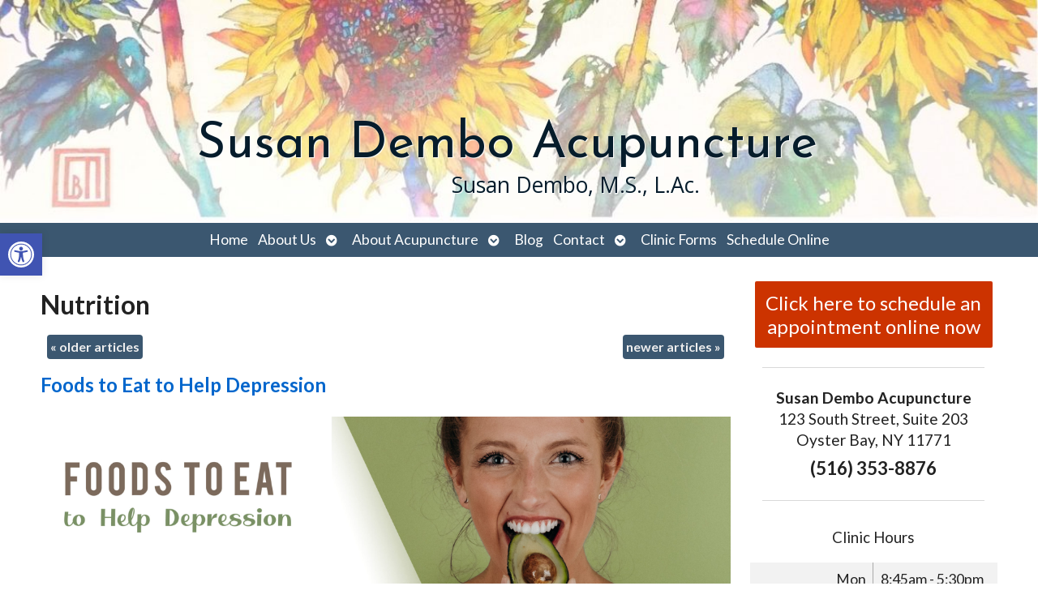

--- FILE ---
content_type: text/html; charset=utf-8
request_url: https://accounts.google.com/o/oauth2/postmessageRelay?parent=https%3A%2F%2Fsusandemboacupuncture.com&jsh=m%3B%2F_%2Fscs%2Fabc-static%2F_%2Fjs%2Fk%3Dgapi.lb.en.2kN9-TZiXrM.O%2Fd%3D1%2Frs%3DAHpOoo_B4hu0FeWRuWHfxnZ3V0WubwN7Qw%2Fm%3D__features__
body_size: 158
content:
<!DOCTYPE html><html><head><title></title><meta http-equiv="content-type" content="text/html; charset=utf-8"><meta http-equiv="X-UA-Compatible" content="IE=edge"><meta name="viewport" content="width=device-width, initial-scale=1, minimum-scale=1, maximum-scale=1, user-scalable=0"><script src='https://ssl.gstatic.com/accounts/o/2580342461-postmessagerelay.js' nonce="liaiHZcY2D1lgyYskyHleg"></script></head><body><script type="text/javascript" src="https://apis.google.com/js/rpc:shindig_random.js?onload=init" nonce="liaiHZcY2D1lgyYskyHleg"></script></body></html>